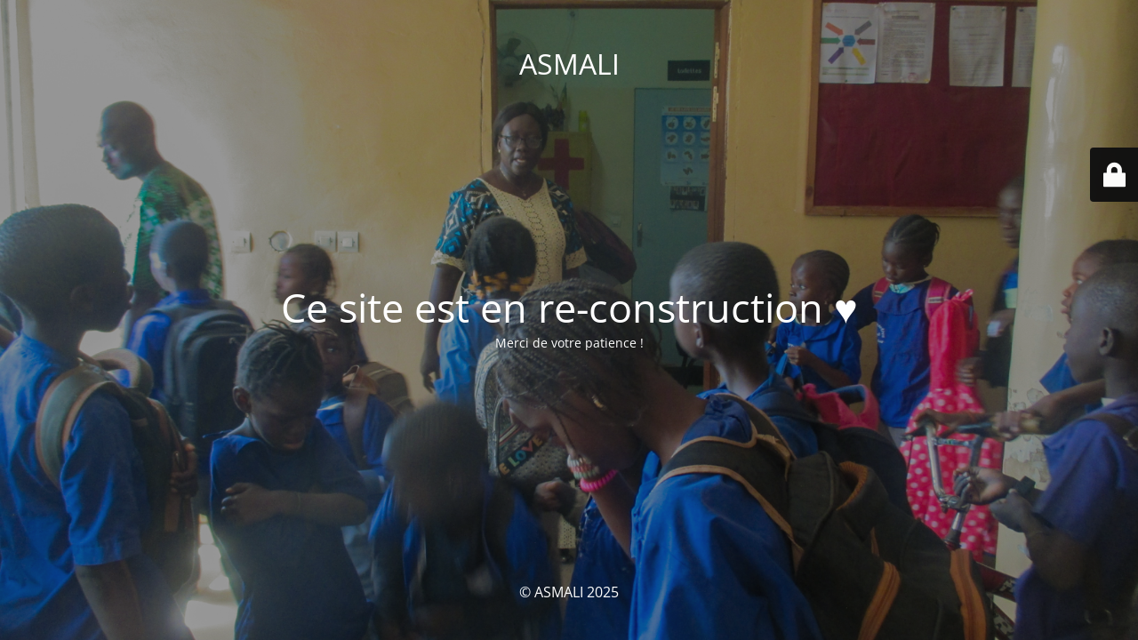

--- FILE ---
content_type: text/html; charset=UTF-8
request_url: https://asmali.fr/2017/11/les-marches-de-noel-2017/
body_size: 1549
content:
<!DOCTYPE html>
<html lang="fr-FR">
<head>
	<meta charset="UTF-8" />
	<title>Site is undergoing maintenance</title>	<link rel="icon" href="https://asmali.fr/asmali-content/uploads/2016/10/cropped-asmali-logo-favicon-32x32.png" sizes="32x32" />
<link rel="icon" href="https://asmali.fr/asmali-content/uploads/2016/10/cropped-asmali-logo-favicon-192x192.png" sizes="192x192" />
<link rel="apple-touch-icon" href="https://asmali.fr/asmali-content/uploads/2016/10/cropped-asmali-logo-favicon-180x180.png" />
<meta name="msapplication-TileImage" content="https://asmali.fr/asmali-content/uploads/2016/10/cropped-asmali-logo-favicon-270x270.png" />
	<meta name="viewport" content="width=device-width, maximum-scale=1, initial-scale=1, minimum-scale=1">
	<meta name="description" content="ASMALI - Amitié Solidarité Moyenne Afrique Lyon Interrégional"/>
	<meta http-equiv="X-UA-Compatible" content="" />
	<meta property="og:site_name" content="ASMALI - ASMALI - Amitié Solidarité Moyenne Afrique Lyon Interrégional"/>
	<meta property="og:title" content="Site is undergoing maintenance"/>
	<meta property="og:type" content="Maintenance"/>
	<meta property="og:url" content="https://asmali.fr"/>
	<meta property="og:description" content="Merci de votre patience !"/>
		<link rel="profile" href="https://gmpg.org/xfn/11" />
	<link rel="pingback" href="https://asmali.fr/xmlrpc.php" />
	<link rel='stylesheet' id='mtnc-style-css' href='https://asmali.fr/asmali-content/plugins/maintenance/load/css/style.css?ver=1768380512' type='text/css' media='all' />
<link rel='stylesheet' id='mtnc-fonts-css' href='https://asmali.fr/asmali-content/plugins/maintenance/load/css/fonts.css?ver=1768380512' type='text/css' media='all' />
<style type="text/css">body {background-color: #111111}.preloader {background-color: #111111}body {font-family: Open Sans; }.site-title, .preloader i, .login-form, .login-form a.lost-pass, .btn-open-login-form, .site-content, .user-content-wrapper, .user-content, footer, .maintenance a{color: #ffffff;} a.close-user-content, #mailchimp-box form input[type="submit"], .login-form input#submit.button  {border-color:#ffffff} input[type="submit"]:hover{background-color:#ffffff} input:-webkit-autofill, input:-webkit-autofill:focus{-webkit-text-fill-color:#ffffff} body &gt; .login-form-container{background-color:#111111}.btn-open-login-form{background-color:#111111}input:-webkit-autofill, input:-webkit-autofill:focus{-webkit-box-shadow:0 0 0 50px #111111 inset}input[type='submit']:hover{color:#111111} #custom-subscribe #submit-subscribe:before{background-color:#111111} </style>    
    <!--[if IE]><script type="text/javascript" src="https://asmali.fr/asmali-content/plugins/maintenance/load/js/jquery.backstretch.min.js"></script><![endif]--><link rel="stylesheet" href="https://fonts.bunny.net/css?family=Open%20Sans:300,300italic,regular,italic,600,600italic,700,700italic,800,800italic:300"></head>

<body data-rsssl=1 class="maintenance ">

<div class="main-container">
	<div class="preloader"><i class="fi-widget" aria-hidden="true"></i></div>	<div id="wrapper">
		<div class="center logotype">
			<header>
				<div class="logo-box istext" rel="home"><h1 class="site-title">ASMALI</h1></div>			</header>
		</div>
		<div id="content" class="site-content">
			<div class="center">
                <h2 class="heading font-center" style="font-weight:300;font-style:normal">Ce site est en re-construction ♥</h2><div class="description" style="font-weight:300;font-style:normal"><p>Merci de votre patience !</p>
</div>			</div>
		</div>
	</div> <!-- end wrapper -->
	<footer>
		<div class="center">
			<div style="font-weight:300;font-style:normal">© ASMALI 2025</div>		</div>
	</footer>
					<picture class="bg-img">
						<img class="skip-lazy" src="https://asmali.fr/asmali-content/uploads/2024/04/ecole_perspective_senegal-2.jpg">
		</picture>
	</div>

	<div class="login-form-container">
		<input type="hidden" id="mtnc_login_check" name="mtnc_login_check" value="080c6cd477" /><input type="hidden" name="_wp_http_referer" value="/2017/11/les-marches-de-noel-2017/" /><form id="login-form" class="login-form" method="post"><label>Identifiant de connexion</label><span class="login-error"></span><span class="licon user-icon"><input type="text" name="log" id="log" value="" size="20" class="input username" placeholder="Identifiant" /></span><span class="picon pass-icon"><input type="password" name="pwd" id="login_password" value="" size="20" class="input password" placeholder="Mot de passe" /></span><a class="lost-pass" href="https://asmali.fr/wp-login.php?action=lostpassword">Mot de passe oublié</a><input type="submit" class="button" name="submit" id="submit" value="Connexion" /><input type="hidden" name="is_custom_login" value="1" /><input type="hidden" id="mtnc_login_check" name="mtnc_login_check" value="080c6cd477" /><input type="hidden" name="_wp_http_referer" value="/2017/11/les-marches-de-noel-2017/" /></form>		    <div id="btn-open-login-form" class="btn-open-login-form">
        <i class="fi-lock"></i>

    </div>
    <div id="btn-sound" class="btn-open-login-form sound">
        <i id="value_botton" class="fa fa-volume-off" aria-hidden="true"></i>
    </div>
    	</div>
<script type="text/javascript" src="https://asmali.fr/wp-includes/js/jquery/jquery.min.js?ver=3.7.1" id="jquery-core-js"></script>
<script type="text/javascript" src="https://asmali.fr/wp-includes/js/jquery/jquery-migrate.min.js?ver=3.4.1" id="jquery-migrate-js"></script>
<script type="text/javascript" id="_frontend-js-extra">
/* <![CDATA[ */
var mtnc_front_options = {"body_bg":"https://asmali.fr/asmali-content/uploads/2024/04/ecole_perspective_senegal-2.jpg","gallery_array":[],"blur_intensity":"5","font_link":["Open Sans:300,300italic,regular,italic,600,600italic,700,700italic,800,800italic:300"]};
//# sourceURL=_frontend-js-extra
/* ]]> */
</script>
<script type="text/javascript" src="https://asmali.fr/asmali-content/plugins/maintenance/load/js/jquery.frontend.js?ver=1768380512" id="_frontend-js"></script>

</body>
</html>
